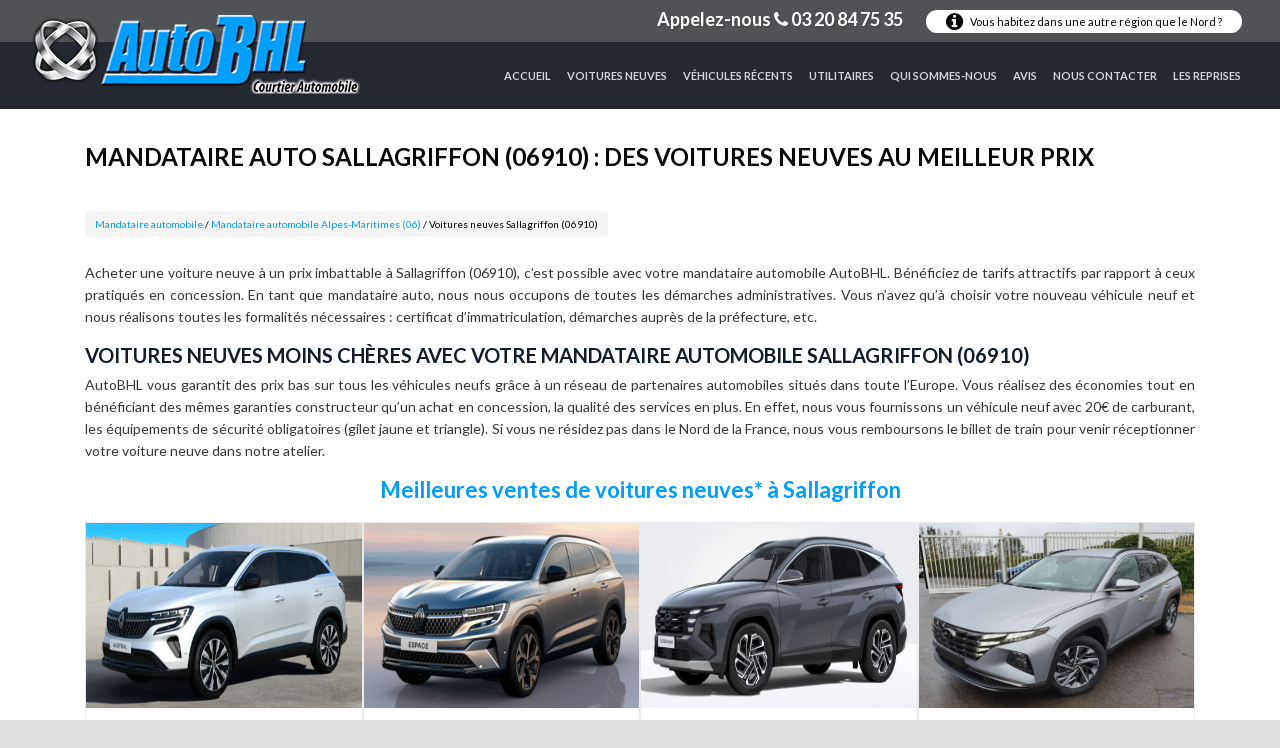

--- FILE ---
content_type: text/html; charset=utf-8
request_url: https://www.autobhl.com/mandataire-automobile/mandataire-automobile-alpes-maritimes/sallagriffon.html
body_size: 4886
content:
<!DOCTYPE html>
<html lang="fr">
	<head>
		<meta charset="utf-8">
		<meta http-equiv="X-UA-Compatible" content="IE=edge">
		<meta name="viewport" content="width=device-width, initial-scale=1, shrink-to-fit=no">
		<meta name="author" content="AutoBHL">
		<meta name="generator" content="WordPress">
		<meta name="generator" content="FloatPHP">
			<meta name="keywords" content="Mandataire automobile">
			<meta name="description" content="Pour l’achat d’un véhicule neuf moins cher, faites confiance à votre mandataire auto Sallagriffon (06910) AutoBHL. Qualité des services et professionnalisme.">
			<meta name="geo.placename" content="France,Alpes-Maritimes,Sallagriffon">
					<link rel="canonical" href="https://www.autobhl.com/mandataire-automobile/mandataire-automobile-alpes-maritimes/sallagriffon.html">
			<link rel="alternate" hreflang="fr-FR" href="https://www.autobhl.com/mandataire-automobile/mandataire-automobile-alpes-maritimes/sallagriffon.html">
					<title>Mandataire auto Sallagriffon (06910) : une voiture neuve à prix réduit</title>
		<!-- Favicon -->
		<link rel="icon" type="image/png" href="/mandataire-automobile/public/assets/images/favicon.png">
		<!-- Packages -->
			<link rel="stylesheet" type="text/css" href="/mandataire-automobile/public/assets/packages/bootstrap/css/bootstrap.min.css">
	<link rel="stylesheet" type="text/css" href="/mandataire-automobile/public/assets/packages/font-awesome/css/font-awesome.min.css">
		<!-- App -->
					<link rel="stylesheet" type="text/css" href="/mandataire-automobile/public/assets/styles/app/style.css">
				<!-- Styles -->
			<link rel="stylesheet" type="text/css" href="/mandataire-automobile/public/assets/styles/cookies/jquery.cookiebar.css">
	<link rel="stylesheet" type="text/css" href="/mandataire-automobile/public/assets/styles/autocomplete/autocomplete.css">
	<link rel="stylesheet" type="text/css" href="/mandataire-automobile/public/assets/styles/autocomplete/typeahead.css">
	<link rel="stylesheet" type="text/css" href="/mandataire-automobile/public/assets/styles/rating/jquery.rateyo.min.css">
		<!-- Font -->
					<link href="https://fonts.googleapis.com/css?family=Lato:400,700" rel="stylesheet">
				<!-- OG-data -->
		<meta property="og:type" content="website">
		<meta property="og:url" content="http://www.autobhl.com/mandataire-automobile/mandataire-automobile-alpes-maritimes/sallagriffon.html">
		<meta property="fb:app_id" content="">
					<meta property="og:title" content="Mandataire auto Sallagriffon (06910) : une voiture neuve à prix réduit">
				<meta property="og:description" content="Pour l’achat d’un véhicule neuf moins cher, faites confiance à votre mandataire auto Sallagriffon (06910) AutoBHL. Qualité des services et professionnalisme.">
				<meta property="og:image" content="https://www.autobhl.com/mandataire-automobile/public/uploads/images/Mandataire automobile.jpg">
			<!--[if lt IE 9]>
		<script src="https://oss.maxcdn.com/libs/html5shiv/3.7.0/html5shiv.js"></script>
		<script src="https://oss.maxcdn.com/libs/respond.js/1.3.0/respond.min.js"></script>
		<![endif]-->
					<!-- Google Analytics -->
<script>
(function(i,s,o,g,r,a,m){i['GoogleAnalyticsObject']=r;i[r]=i[r]||function(){
(i[r].q=i[r].q||[]).push(arguments)},i[r].l=1*new Date();a=s.createElement(o),
m=s.getElementsByTagName(o)[0];a.async=1;a.src=g;m.parentNode.insertBefore(a,m)
})(window,document,'script','//www.google-analytics.com/analytics.js','ga');

ga('create', 'UA-12430890-1', 'auto');  // Replace with your property ID.
ga('send', 'pageview');

</script>
<!-- End Google Analytics -->
			</head>
		<body class="doctor">
	<div class="top-header">
	<ul class="top-header-content">
		<li class="call-us">Appelez-nous <i class="fa fa-phone" aria-hidden="true"></i> 03 20 84 75 35</li>
		<li class="info">
			<a href="#" data-toggle="modal" data-target="#info">
				<i class="fa fa-info-circle" aria-hidden="true"></i> Vous habitez dans une autre région que le Nord ?
			</a>
		</li>
	</ul>
</div>
		<nav class="navbar navbar-expand-lg navbar-dark">
		<div class="container">
			<img class="navbar-brand" src="https://www.autobhl.com/mandataire-automobile/public/assets/images/logo.png">
			<button class="navbar-toggler navbar-toggler-right" type="button" data-toggle="collapse" data-target="#mobile" aria-controls="mobile" aria-expanded="false" aria-label="Toggle navigation">
			<span class="navbar-toggler-icon"></span>
			</button>
			<div class="collapse navbar-collapse" id="mobile">
				<ul class="navbar-nav ml-auto">
											<li class="nav-item">
							<a class="nav-link" href="https://www.autobhl.com/">Accueil</a>
						</li>
						<li class="nav-item">
							<a class="nav-link" href="https://www.autobhl.com/vente-voiture-neuve-moins-chere.html">Voitures Neuves</a>
						</li>
						<li class="nav-item">
							<a class="nav-link" href="https://www.autobhl.com/vente-voiture-occasion-moins-chere.html">Véhicules récents</a>
						</li>
						<li class="nav-item">
							<a class="nav-link" href="https://www.autobhl.com/vente-utilitaire-neuf-moins-cher.html">Utilitaires</a>
						</li>
						<li class="nav-item">
							<a class="nav-link" href="https://www.autobhl.com/mandataire-auto-lille-nord.html">Qui sommes-nous</a>
						</li>
						<li class="nav-item">
							<a class="nav-link" href="https://www.autobhl.com/mandataire-automobile-serieux.html">Avis</a>
						</li>
						<li class="nav-item">
							<a class="nav-link" href="https://www.autobhl.com/mandataire-voiture-neuve-moins-chere.html">Nous Contacter</a>
						</li>
						<li class="nav-item">
							<a class="nav-link" href="https://www.autobhl.com/reprise-mandataire-voiture-neuve-moins-chere.html">Les reprises</a>
						</li>
									</ul>
			</div>
		</div>
	</nav>

<article>
	<section class="simple-section heading-section">
		<div class="container">
			<h1 class="intro-title">
Mandataire auto Sallagriffon (06910) : des voitures neuves au meilleur prix
</h1>		</div>
	</section>
	<section class="simple-section breadcrumb-section">
		<div class="container">
	<div class="row">
		<div class="col-md-12">
			<ul id="breadcrumb" vocab="http://schema.org/" typeof="BreadcrumbList">
				<li property="itemListElement" typeof="ListItem" title="Accueil">
					<a property="item" typeof="WebPage" href="https://www.autobhl.com/mandataire-automobile/">
						<span property="name">Mandataire automobile</span>
					</a>
					<meta property="position" content="1">
				</li>
				<span>/</span>
				<li property="itemListElement" typeof="ListItem" title="Département">
					<a property="item" typeof="WebPage" href="https://www.autobhl.com/mandataire-automobile/mandataire-automobile-alpes-maritimes/">
						<span property="name">Mandataire automobile Alpes-Maritimes (06)</span>
					</a>
					<meta property="position" content="2">
				</li>
				<span>/</span>
				<li title="Vous êtes ici">Voitures neuves Sallagriffon (06910)</li>
			</ul>
		</div>
	</div>
</div>	</section>
	<section class="simple-section content-section">
		<div class="container">
			<div class="row">
				<div class="col-md-12 content">
						<p>Acheter une voiture neuve &agrave; un prix imbattable &agrave; Sallagriffon (06910), c&rsquo;est possible avec votre mandataire automobile AutoBHL. B&eacute;n&eacute;ficiez de tarifs attractifs par rapport &agrave; ceux pratiqu&eacute;s en concession. En tant que mandataire auto, nous nous occupons de toutes les d&eacute;marches administratives. Vous n&rsquo;avez qu&rsquo;&agrave; choisir votre nouveau v&eacute;hicule neuf et nous r&eacute;alisons toutes les formalit&eacute;s n&eacute;cessaires : certificat d&rsquo;immatriculation, d&eacute;marches aupr&egrave;s de la pr&eacute;fecture, etc.</p>
<h2>Voitures neuves moins ch&egrave;res avec votre mandataire automobile Sallagriffon (06910)</h2>
<p>AutoBHL vous garantit des prix bas sur tous les v&eacute;hicules neufs gr&acirc;ce &agrave; un r&eacute;seau de partenaires automobiles situ&eacute;s dans toute l&rsquo;Europe. Vous r&eacute;alisez des &eacute;conomies tout en b&eacute;n&eacute;ficiant des m&ecirc;mes garanties constructeur qu&rsquo;un achat en concession, la qualit&eacute; des services en plus. En effet, nous vous fournissons un v&eacute;hicule neuf avec 20&euro; de carburant, les &eacute;quipements de s&eacute;curit&eacute; obligatoires (gilet jaune et triangle). Si vous ne r&eacute;sidez pas dans le Nord de la France, nous vous remboursons le billet de train pour venir r&eacute;ceptionner votre voiture neuve dans notre atelier.</p>
<h3 style="text-align: center;">Meilleures ventes de voitures neuves* &agrave; Sallagriffon</h3>
<div class="car-list row">
			<div class="item col-md-3">
			<script type="application/ld+json">
{
	"@context": "http://schema.org",
	"@type": "Offer",
	"description" : "Voitures neuves moins chères avec votre mandataire automobile Sallagriffon",
	"name" : "AutoBHL",
	"priceSpecification" : {
	    "@type" : "UnitPriceSpecification",
	    "priceCurrency" : "EUR",
	    "price" : "37850" 
	},
	"itemOffered" : {
	    "@type" : "Car",
	    "name" : "Renault AUSTRAL",
	    "description" : "Prix catalogue 42000 €",
		"image" : "https://www.autobhl.com/photos/grandes/austral%20techno%20ext%20avt.jpg"
	}
}
</script>			<a href="https://www.autobhl.com/mandataire-automobile-renault-austral-lille-4117-g-1.html" onclick="ga('send', 'event', 'Link', 'click', 'click-vehicule-ville');">
				<img class="img-fluid" alt="Mandataire automobile " src="https://www.autobhl.com/photos/full/austral%20techno%20ext%20avt.jpg">
			</a>
			<div class="content">
				<h3 class="title">Renault AUSTRAL</h3>
				<div class="detail">
					<span class="price">37850 €</span>
					<span class="sub-price">Prix catalogue 42000 €</span>
					<a href="https://www.autobhl.com/mandataire-automobile-renault-austral-lille-4117-g-1.html" class="read-more" onclick="ga('send', 'event', 'Link', 'click', 'click-vehicule-ville');">Voir Details <i class="fa fa-long-arrow-right" aria-hidden="true"></i></a>
				</div>
			</div>
		</div>
			<div class="item col-md-3">
			<script type="application/ld+json">
{
	"@context": "http://schema.org",
	"@type": "Offer",
	"description" : "Voitures neuves moins chères avec votre mandataire automobile Sallagriffon",
	"name" : "AutoBHL",
	"priceSpecification" : {
	    "@type" : "UnitPriceSpecification",
	    "priceCurrency" : "EUR",
	    "price" : "42550" 
	},
	"itemOffered" : {
	    "@type" : "Car",
	    "name" : "Renault ESPACE",
	    "description" : "Prix catalogue 53050 €",
		"image" : "https://www.autobhl.com/photos/grandes/espace%20alpine%207%20pl%20schiste%20ext%20avt%283%29.jpg"
	}
}
</script>			<a href="https://www.autobhl.com/mandataire-automobile-renault-espace-lille-4218-g-1.html" onclick="ga('send', 'event', 'Link', 'click', 'click-vehicule-ville');">
				<img class="img-fluid" alt="Mandataire automobile " src="https://www.autobhl.com/photos/full/espace%20alpine%207%20pl%20schiste%20ext%20avt%283%29.jpg">
			</a>
			<div class="content">
				<h3 class="title">Renault ESPACE</h3>
				<div class="detail">
					<span class="price">42550 €</span>
					<span class="sub-price">Prix catalogue 53050 €</span>
					<a href="https://www.autobhl.com/mandataire-automobile-renault-espace-lille-4218-g-1.html" class="read-more" onclick="ga('send', 'event', 'Link', 'click', 'click-vehicule-ville');">Voir Details <i class="fa fa-long-arrow-right" aria-hidden="true"></i></a>
				</div>
			</div>
		</div>
			<div class="item col-md-3">
			<script type="application/ld+json">
{
	"@context": "http://schema.org",
	"@type": "Offer",
	"description" : "Voitures neuves moins chères avec votre mandataire automobile Sallagriffon",
	"name" : "AutoBHL",
	"priceSpecification" : {
	    "@type" : "UnitPriceSpecification",
	    "priceCurrency" : "EUR",
	    "price" : "49000" 
	},
	"itemOffered" : {
	    "@type" : "Car",
	    "name" : "Hyundai TUCSON 2025",
	    "description" : "Prix catalogue 56650 €",
		"image" : "https://www.autobhl.com/photos/grandes/executive%20ext1%282%29.jpg"
	}
}
</script>			<a href="https://www.autobhl.com/mandataire-automobile-hyundai-tucson-2025-lille-4245-g-1.html" onclick="ga('send', 'event', 'Link', 'click', 'click-vehicule-ville');">
				<img class="img-fluid" alt="Mandataire automobile " src="https://www.autobhl.com/photos/full/executive%20ext1%282%29.jpg">
			</a>
			<div class="content">
				<h3 class="title">Hyundai TUCSON 2025</h3>
				<div class="detail">
					<span class="price">49000 €</span>
					<span class="sub-price">Prix catalogue 56650 €</span>
					<a href="https://www.autobhl.com/mandataire-automobile-hyundai-tucson-2025-lille-4245-g-1.html" class="read-more" onclick="ga('send', 'event', 'Link', 'click', 'click-vehicule-ville');">Voir Details <i class="fa fa-long-arrow-right" aria-hidden="true"></i></a>
				</div>
			</div>
		</div>
			<div class="item col-md-3">
			<script type="application/ld+json">
{
	"@context": "http://schema.org",
	"@type": "Offer",
	"description" : "Voitures neuves moins chères avec votre mandataire automobile Sallagriffon",
	"name" : "AutoBHL",
	"priceSpecification" : {
	    "@type" : "UnitPriceSpecification",
	    "priceCurrency" : "EUR",
	    "price" : "32000" 
	},
	"itemOffered" : {
	    "@type" : "Car",
	    "name" : "Hyundai TUCSON",
	    "description" : "Prix catalogue 34600 €",
		"image" : "https://www.autobhl.com/photos/grandes/2021-hyundai-tucson%20feel%283%29.jpg"
	}
}
</script>			<a href="https://www.autobhl.com/mandataire-automobile-hyundai-tucson-lille-3948-g-1.html" onclick="ga('send', 'event', 'Link', 'click', 'click-vehicule-ville');">
				<img class="img-fluid" alt="Mandataire automobile " src="https://www.autobhl.com/photos/full/2021-hyundai-tucson%20feel%283%29.jpg">
			</a>
			<div class="content">
				<h3 class="title">Hyundai TUCSON</h3>
				<div class="detail">
					<span class="price">32000 €</span>
					<span class="sub-price">Prix catalogue 34600 €</span>
					<a href="https://www.autobhl.com/mandataire-automobile-hyundai-tucson-lille-3948-g-1.html" class="read-more" onclick="ga('send', 'event', 'Link', 'click', 'click-vehicule-ville');">Voir Details <i class="fa fa-long-arrow-right" aria-hidden="true"></i></a>
				</div>
			</div>
		</div>
			<div class="item col-md-3">
			<script type="application/ld+json">
{
	"@context": "http://schema.org",
	"@type": "Offer",
	"description" : "Voitures neuves moins chères avec votre mandataire automobile Sallagriffon",
	"name" : "AutoBHL",
	"priceSpecification" : {
	    "@type" : "UnitPriceSpecification",
	    "priceCurrency" : "EUR",
	    "price" : "31390" 
	},
	"itemOffered" : {
	    "@type" : "Car",
	    "name" : "Renault SYMBIOZ",
	    "description" : "Prix catalogue 40550 €",
		"image" : "https://www.autobhl.com/photos/grandes/img_9737%281%29.jpg"
	}
}
</script>			<a href="https://www.autobhl.com/mandataire-automobile-renault-symbioz-lille-4331-g-1.html" onclick="ga('send', 'event', 'Link', 'click', 'click-vehicule-ville');">
				<img class="img-fluid" alt="Mandataire automobile " src="https://www.autobhl.com/photos/full/img_9737%281%29.jpg">
			</a>
			<div class="content">
				<h3 class="title">Renault SYMBIOZ</h3>
				<div class="detail">
					<span class="price">31390 €</span>
					<span class="sub-price">Prix catalogue 40550 €</span>
					<a href="https://www.autobhl.com/mandataire-automobile-renault-symbioz-lille-4331-g-1.html" class="read-more" onclick="ga('send', 'event', 'Link', 'click', 'click-vehicule-ville');">Voir Details <i class="fa fa-long-arrow-right" aria-hidden="true"></i></a>
				</div>
			</div>
		</div>
			<div class="item col-md-3">
			<script type="application/ld+json">
{
	"@context": "http://schema.org",
	"@type": "Offer",
	"description" : "Voitures neuves moins chères avec votre mandataire automobile Sallagriffon",
	"name" : "AutoBHL",
	"priceSpecification" : {
	    "@type" : "UnitPriceSpecification",
	    "priceCurrency" : "EUR",
	    "price" : "31600" 
	},
	"itemOffered" : {
	    "@type" : "Car",
	    "name" : "Renault SYMBIOZ",
	    "description" : "Prix catalogue 39350 €",
		"image" : "https://www.autobhl.com/photos/grandes/symbioz%20iconict%20bleu%20mercure%20ext1.jpg"
	}
}
</script>			<a href="https://www.autobhl.com/mandataire-automobile-renault-symbioz-lille-4291-g-1.html" onclick="ga('send', 'event', 'Link', 'click', 'click-vehicule-ville');">
				<img class="img-fluid" alt="Mandataire automobile " src="https://www.autobhl.com/photos/full/symbioz%20iconict%20bleu%20mercure%20ext1.jpg">
			</a>
			<div class="content">
				<h3 class="title">Renault SYMBIOZ</h3>
				<div class="detail">
					<span class="price">31600 €</span>
					<span class="sub-price">Prix catalogue 39350 €</span>
					<a href="https://www.autobhl.com/mandataire-automobile-renault-symbioz-lille-4291-g-1.html" class="read-more" onclick="ga('send', 'event', 'Link', 'click', 'click-vehicule-ville');">Voir Details <i class="fa fa-long-arrow-right" aria-hidden="true"></i></a>
				</div>
			</div>
		</div>
			<div class="item col-md-3">
			<script type="application/ld+json">
{
	"@context": "http://schema.org",
	"@type": "Offer",
	"description" : "Voitures neuves moins chères avec votre mandataire automobile Sallagriffon",
	"name" : "AutoBHL",
	"priceSpecification" : {
	    "@type" : "UnitPriceSpecification",
	    "priceCurrency" : "EUR",
	    "price" : "28300" 
	},
	"itemOffered" : {
	    "@type" : "Car",
	    "name" : "Citroen C5 AIRCROSS",
	    "description" : "Prix catalogue 41400 €",
		"image" : "https://www.autobhl.com/photos/grandes/c5%20aircross%20copie.jpg"
	}
}
</script>			<a href="https://www.autobhl.com/mandataire-automobile-citroen-c5-aircross-lille-4327-g-1.html" onclick="ga('send', 'event', 'Link', 'click', 'click-vehicule-ville');">
				<img class="img-fluid" alt="Mandataire automobile " src="https://www.autobhl.com/photos/full/c5%20aircross%20copie.jpg">
			</a>
			<div class="content">
				<h3 class="title">Citroen C5 AIRCROSS</h3>
				<div class="detail">
					<span class="price">28300 €</span>
					<span class="sub-price">Prix catalogue 41400 €</span>
					<a href="https://www.autobhl.com/mandataire-automobile-citroen-c5-aircross-lille-4327-g-1.html" class="read-more" onclick="ga('send', 'event', 'Link', 'click', 'click-vehicule-ville');">Voir Details <i class="fa fa-long-arrow-right" aria-hidden="true"></i></a>
				</div>
			</div>
		</div>
			<div class="item col-md-3">
			<script type="application/ld+json">
{
	"@context": "http://schema.org",
	"@type": "Offer",
	"description" : "Voitures neuves moins chères avec votre mandataire automobile Sallagriffon",
	"name" : "AutoBHL",
	"priceSpecification" : {
	    "@type" : "UnitPriceSpecification",
	    "priceCurrency" : "EUR",
	    "price" : "35890" 
	},
	"itemOffered" : {
	    "@type" : "Car",
	    "name" : "Renault AUSTRAL",
	    "description" : "Prix catalogue 46750 €",
		"image" : "https://www.autobhl.com/photos/grandes/austral%20techno%20alpine%20schiste%20t%20noir%20avt%282%29.jpg"
	}
}
</script>			<a href="https://www.autobhl.com/mandataire-automobile-renault-austral-lille-4205-g-1.html" onclick="ga('send', 'event', 'Link', 'click', 'click-vehicule-ville');">
				<img class="img-fluid" alt="Mandataire automobile " src="https://www.autobhl.com/photos/full/austral%20techno%20alpine%20schiste%20t%20noir%20avt%282%29.jpg">
			</a>
			<div class="content">
				<h3 class="title">Renault AUSTRAL</h3>
				<div class="detail">
					<span class="price">35890 €</span>
					<span class="sub-price">Prix catalogue 46750 €</span>
					<a href="https://www.autobhl.com/mandataire-automobile-renault-austral-lille-4205-g-1.html" class="read-more" onclick="ga('send', 'event', 'Link', 'click', 'click-vehicule-ville');">Voir Details <i class="fa fa-long-arrow-right" aria-hidden="true"></i></a>
				</div>
			</div>
		</div>
	</div>				</div>
			</div>
		</div>
	</section>
	<section class="brand-section">
		<div class="container">
	<div class="row">
		<div class="col-md-5">
			<img class="img-fluid" src="https://www.autobhl.com/assets/images/megane_4.png" alt="Voitures neuves Sallagriffon">
		</div>
		<div class="col-md-7">
			<span class="brand-heading">
				<span class="blue">Trouvez une voiture neuve*</span> PAR MARQUE
			</span>
			<ul class="brand-list">
									<li>
						<a class="brand-link" href="https://www.autobhl.com/mandataire-citroen.html" onclick="ga('send', 'event', 'Link', 'click', 'click-marque-ville');">
							Citroen <span class="brand-count">(8)</span>
						</a>
					</li>
									<li>
						<a class="brand-link" href="https://www.autobhl.com/mandataire-dacia.html" onclick="ga('send', 'event', 'Link', 'click', 'click-marque-ville');">
							Dacia <span class="brand-count">(3)</span>
						</a>
					</li>
									<li>
						<a class="brand-link" href="https://www.autobhl.com/mandataire-hyundai.html" onclick="ga('send', 'event', 'Link', 'click', 'click-marque-ville');">
							Hyundai <span class="brand-count">(18)</span>
						</a>
					</li>
									<li>
						<a class="brand-link" href="https://www.autobhl.com/mandataire-nissan.html" onclick="ga('send', 'event', 'Link', 'click', 'click-marque-ville');">
							Nissan <span class="brand-count">(2)</span>
						</a>
					</li>
									<li>
						<a class="brand-link" href="https://www.autobhl.com/mandataire-peugeot.html" onclick="ga('send', 'event', 'Link', 'click', 'click-marque-ville');">
							Peugeot <span class="brand-count">(35)</span>
						</a>
					</li>
									<li>
						<a class="brand-link" href="https://www.autobhl.com/mandataire-renault.html" onclick="ga('send', 'event', 'Link', 'click', 'click-marque-ville');">
							Renault <span class="brand-count">(62)</span>
						</a>
					</li>
							</ul>
		</div>
	</div>
</div>	</section>
	<section class="simple-section content-section">
		<div class="container">
			<div class="row">
				<div class="col-md-12 content">
					<div class="call-action">
	<p>Achetez votre voiture neuve* moins cher à Sallagriffon</p>
	<a href="https://www.autobhl.com/vente-voiture-neuve-moins-chere.html" onclick="ga('send', 'event', 'Link', 'click', 'click-ville');">Consultez le stock</a>
</div>					<p>Pour l&rsquo;achat de votre nouvelle voiture neuve,&nbsp;pourquoi payer plus cher&nbsp;? N&rsquo;h&eacute;sitez plus et faites confiance &agrave; votre mandataire auto Sallagriffon (06910) pour obtenir des r&eacute;ductions de plusieurs milliers d&rsquo;euros.</p>					* <small>10Km</small>
				</div>
			</div>
		</div>
	</section>
</article>
<footer>
			<div class="footer-copyright">
			<div class="container">
				<span>Copyright © Autobhl - Réalisation Viaprestige Agency | <a href="https://www.autobhl.com/mentions-legales.html" rel="nofollow">Mentions légales</a> | <a href="https://www.autobhl.com/blog/">Actus automobiles</a></span>
			</div>
		</div>
	</footer>
				
			<script src="/mandataire-automobile/public/assets/packages/jquery/jquery.min.js"></script>
	<script src="/mandataire-automobile/public/assets/packages/popper/popper.min.js"></script>
	<script src="/mandataire-automobile/public/assets/packages/jquery/jquery.easing-1.3.pack.js"></script>
	<script src="/mandataire-automobile/public/assets/packages/bootstrap/js/bootstrap.min.js"></script>
	<!-- <script defer src="/mandataire-automobile/public/assets/packages/magnific-popup/jquery.magnific-popup.min.js"></script> -->
	<!-- <script defer src="/mandataire-automobile/public/assets/scripts/cookies/jquery.cookiebar.js"></script> -->
	<!-- <script defer src="/mandataire-automobile/public/assets/scripts/carousel/owl.carousel.min.js"></script> -->
	<!-- <script defer src="/mandataire-automobile/public/assets/scripts/autocomplete/typeahead.bundle.js"></script> -->
	<!-- <script defer src="/mandataire-automobile/public/assets/scripts/rating/jquery.rateyo.min.js"></script> -->
	<!-- <script async defer src="https://www.google.com/recaptcha/api.js"></script> -->
	<script type="text/javascript">
		var globalvars = [];
		globalvars['baseUri']  = 'https://www.autobhl.com';
		globalvars['root']     = '/mandataire-automobile';
		globalvars['pageType'] = 'city';
		var dataList = [];
		dataList['count'] =  $("#data-list").children().length;
		dataList['limit'] = dataList['count'] / 2;
		dataList['limit'] = parseInt(dataList['limit'],10);
	</script>
	<script defer src="/mandataire-automobile/public/assets/scripts/app/main.js"></script>
	<script defer src="/mandataire-automobile/public/assets/scripts/app/city.js"></script>
	<script type="application/ld+json">
{
"@context":"http://schema.org/",
"@type":"Article",
"url":"http://www.autobhl.com/mandataire-automobile/mandataire-automobile-alpes-maritimes/sallagriffon.html",
"author":{
"@type":"Person",
"name":"AutoBHL"
},
"headline":"Mandataire auto Sallagriffon (06910) : des voitures neuves au meilleur prix",
"datePublished":"2017-05-11T18:11:22+01:00",
"dateModified":"2017-05-20T15:21:08+08:02",
"image":{
"@type":"ImageObject",
"url":"https://www.autobhl.com/mandataire-automobile/public/assets/images/medecins-de-garde.jpg",
"width":800,
"height":800
},
"ArticleSection":"Mandataire automobile",
"Publisher":{
"@type":"Organization",
"name":"autobhl.com",
"url":"https://www.autobhl.com/mandataire-automobile/",
"logo":{
"@type":"ImageObject",
"url":"https://www.autobhl.com/mandataire-automobile/public/assets/images/logo.png",
"width":200,
"height":60
}
},
"mainEntityOfPage":"https://www.autobhl.com/mandataire-automobile/mandataire-automobile-alpes-maritimes/",
"description":"Pour l’achat d’un véhicule neuf moins cher, faites confiance à votre mandataire auto Sallagriffon (06910) AutoBHL. Qualité des services et professionnalisme."
}
</script><script defer src="https://static.cloudflareinsights.com/beacon.min.js/vcd15cbe7772f49c399c6a5babf22c1241717689176015" integrity="sha512-ZpsOmlRQV6y907TI0dKBHq9Md29nnaEIPlkf84rnaERnq6zvWvPUqr2ft8M1aS28oN72PdrCzSjY4U6VaAw1EQ==" data-cf-beacon='{"version":"2024.11.0","token":"869f35712eeb4e4999f293a218e7eb7f","r":1,"server_timing":{"name":{"cfCacheStatus":true,"cfEdge":true,"cfExtPri":true,"cfL4":true,"cfOrigin":true,"cfSpeedBrain":true},"location_startswith":null}}' crossorigin="anonymous"></script>
</body>
</html>

--- FILE ---
content_type: text/css
request_url: https://www.autobhl.com/mandataire-automobile/public/assets/styles/cookies/jquery.cookiebar.css
body_size: -96
content:
#cookie-bar {
    background: #e8e8e8;
    width: 100%;
    height: auto;
    line-height: 50px;
    color: #eeeeee;
    text-align: center;
    padding: 15px 0;
    display: block;
    position: fixed;
    z-index: 10000;
}
#cookie-bar.fixed {
    position: fixed;
    top: 0;
    left: 0;
    width: 100%;
}
#cookie-bar.fixed.bottom {
    bottom: 0;
    top: auto;
}
#cookie-bar p {
    margin: 0;
    padding: 0;
}
#cookie-bar a {
    color: #ffffff;
    display: inline-block;
    border-radius: 2px;
    text-decoration: none;
    padding: 0 5px;
    margin-left: 8px;
}
#cookie-bar .cb-enable {
    background: #0079c2;
}
#cookie-bar .cb-enable:hover {
    background: #fccb24;
}
#cookie-bar .cb-disable {
    background: #990000;
}
#cookie-bar .cb-disable:hover {
    background: #bb0000;
}
#cookie-bar .cb-policy {
    background: #0033bb;
}
#cookie-bar .cb-policy:hover {
    background: #0055dd;
}

--- FILE ---
content_type: text/css
request_url: https://www.autobhl.com/mandataire-automobile/public/assets/styles/autocomplete/autocomplete.css
body_size: -303
content:
.pac-logo:after {
    background-image: none !important;
}
.autocomplete{
	background: url(/public/assets/img/marker.png) #fff no-repeat scroll 10px 10px;}
}

--- FILE ---
content_type: text/css
request_url: https://www.autobhl.com/mandataire-automobile/public/assets/styles/autocomplete/typeahead.css
body_size: 49
content:
.title{}
.example{padding:30px 0;}
.example-name{margin:20px 0;font-size:32px;}
.demo{position:relative;*z-index:1;margin:50px 0;}
.typeahead,
.tt-query,
.tt-hint{-moz-border-radius:8px;}
.typeahead{background-color:#fff;}
.typeahead:focus{border:2px solid #0097cf;}
.tt-query{-webkit-box-shadow:inset 0 1px 1px rgba(0, 0, 0, 0.075);-moz-box-shadow:inset 0 1px 1px rgba(0, 0, 0, 0.075);box-shadow:inset 0 1px 1px rgba(0, 0, 0, 0.075);}
.tt-hint{color:#999;}
.tt-menu{width:422px;margin:12px 0;padding:8px 0;background-color:#fff;border:1px solid #ccc;border:1px solid rgba(0, 0, 0, 0.2);-webkit-border-radius:8px;-moz-border-radius:8px;border-radius:8px;-webkit-box-shadow:0 5px 10px rgba(0,0,0,.2);-moz-box-shadow:0 5px 10px rgba(0,0,0,.2);box-shadow:0 5px 10px rgba(0,0,0,.2);}
.tt-suggestion{padding:3px 20px;font-size:18px;line-height:24px;color:#0079c2;}
.tt-suggestion:hover{cursor:pointer;color:#fff;background-color:#0097cf;}
.tt-suggestion.tt-cursor{color:#fff;background-color:#0097cf;}
.tt-suggestion p{margin:0;}
.gist{font-size:14px;}
#custom-templates .empty-message{padding:5px 10px;text-align:center;}
#multiple-datasets .league-name{margin:0 20px 5px 20px;padding:3px 0;border-bottom:1px solid #ccc;}
#scrollable-dropdown-menu .tt-menu{max-height:150px;overflow-y:auto;}
#rtl-support .tt-menu{text-align:right;}

--- FILE ---
content_type: application/javascript
request_url: https://www.autobhl.com/mandataire-automobile/public/assets/scripts/app/city.js
body_size: 1504
content:
/**
 * Global functions
 * Template : doctor
 */
$(document).ready(function($)
{
    // show only limited data to avoid page loading
    // loadSmallData();
    // display hidden data
    // loadMoreDomData();
    // send doctor's error by email
    // sendErrorMessage();
    // get 08 number by doctor phone
    // getAutiotelNumber();
    // init autocomplete search
    // searchDoctors();
    // redirect to search item
    // getDoctorsByGeo();
    // set doctor map
    // initDoctorMap(globalvars['address'] + ' ' + globalvars['postal']);

    setTimeout(getBigCities(), 50000);
    
});
/****************************************************************************/
/**
 * show only limited data to avoid page loading
 */
function loadSmallData()
{
    $(".doctor-table tbody tr").slice(0, 10).show();
}
/**
 * display hidden data
 */
function loadMoreDomData()
{
    $("#load-more-data").on('click', function(e) {
        e.preventDefault();
        $(".doctor-table tbody tr:hidden").slice(0, 5).slideDown();
        if ($(".doctor-table tbody tr:hidden").length == 0) {
            $("#load").fadeOut('slow');
        }
        $('html,body').animate({
            scrollTop: $(this).offset().top - 500
        }, 1500);
    });
}
/**
 * initDoctorMap
 */
function initDoctorMap(address)
{
    if (globalvars['pageCat'] == 'profile' && address !== undefined) {

        // init geocode
        var geocoder = new google.maps.Geocoder();

        geocoder.geocode({'address': address}, function(results, status) {

          if (status === 'OK') {
            // get geocoding from google geocoding
            var lat  = results[0].geometry.location.lat();
            var long = results[0].geometry.location.lng();
            // init Leaflet with google
            var map = L.map('doctor-map', {
                scrollWheelZoom: false
            }).setView([lat, long], 14);
            L.tileLayer('https://a.tile.openstreetmap.org/{z}/{x}/{y}.png', {
                maxZoom: 18,
                scrollWheelZoom: false,
                attribution: '<a href="https://www.allo-veterinaire-garde.com">allo-veterinaire-garde.com</a>',
                id: 'mapbox.streets'
            }).addTo(map);
            // set address
            marker = L.marker([lat, long]).addTo(map);
            // open popup
            marker.bindPopup(address).openPopup();
          } else {

            // catch city LatLong
            var cityLat = globalvars['geoLat'],
            cityLong = globalvars['geoLong'];

            // init Leaflet with city Lat and Long
            var map = L.map('doctor-map', {
                scrollWheelZoom: false
            }).setView([cityLat, cityLong], 14);
            L.tileLayer('https://a.tile.openstreetmap.org/{z}/{x}/{y}.png', {
                maxZoom: 18,
                scrollWheelZoom: false,
                attribution: '<a href="https://www.allo-veterinaire-garde.com">allo-veterinaire-garde.com</a>',
                id: 'mapbox.streets'
            }).addTo(map);
            // set address
            marker = L.marker([ cityLat, cityLong ]).addTo(map);
            // open popup
            marker.bindPopup(address).openPopup();
          }
        });
    }
}
/**
 * getAutiotelNumber
 */
function getAutiotelNumber()
{
    // define button
    var button = '.show-doctor-number';
    // catch submit event
    $(button).on('click', function(e) {
        // prevent click
        e.preventDefault();
        // get id
        var id = $(this).attr('data');
        // operation confirm
        // begin ajax call
        $.ajax({
            // ajax request config
            type: 'POST',
            url: '/get/phone/' + id + '/',
            cache: false,
            // callback on success
            success: function(response) {

                $(this).popover('show');
                $('#phone-modal .modal-body .phone-number a').attr('href', 'tel:' + response);
                $('#phone-modal .modal-body .phone-number a').html(response);
                $('#phone-modal').modal('show');
            },
            // callback on error
            error: function(resultat, statut, erreur) {}
        });
    });
}
/**
 * getAutiotelNumber
 */
function sendErrorMessage()
{
    // define button
    var button = '.send-doctor-error';
    // catch submit event
    $(button).on('click', function(e) {
        // prevent click
        e.preventDefault();
        // get id
        var id = $(this).attr('data');
        // operation confirm
        // begin ajax call
        $.ajax({
            // ajax request config
            type: 'POST',
            url: '/get/doctor/' + id + '/',
            cache: false,
            // callback on success
            success: function(response) {

                // parse json response
                var x     = JSON.parse(response),
                doctorID  = x.doctorID,
                firstName = x.firstName,
                lastName  = x.lastName;
                // set data
                $('#error-modal .modal-body #doctorID').val(doctorID);
                $('#error-modal .modal-header .doctor-data-error').html(firstName+' '+lastName+' ('+doctorID+')');
                $('#error-modal .modal-body #doctorName').val(firstName+' '+lastName);
                $('#error-modal').modal('show');
            },
            // callback on error
            error: function(resultat, statut, erreur) {}
        });
    });
    // define button
    var form = '#doctor-error-form';
    // catch submit event
    $(form).on('submit', function(e) {
        // prevent click
        e.preventDefault();
        // operation confirm
        // serialize form's data
        var data = $(form).serialize();
        // begin ajax call
        $.ajax({
            // ajax request config
            type: 'POST',
            url: '/send/error/',
            cache: false,
            dataType: 'html',
            data: data,
            // callback on success
            success: function(response) {

                if (response == 'error') {

                    $('#error-modal #form-message').html('Veuillez valider le captcha');

                }else if(response == 'sent'){

                    $('#error-modal #form-message').html('Merci, votre message a bien été envoyé');

                }
            },
            // callback on error
            error: function(resultat, statut, erreur) {}
        });
    });
}
/**
 * searchDoctors
 */
function searchDoctors()
{
    autocompleteSearch('departmentName', 'department.json', '#search-location .department-complete');
    autocompleteSearch('cityRealName', 'city.json', '#search-location .city-complete');
}
/**
 * getDoctorsByGeo
 */
function getDoctorsByGeo()
{
    // define button
    var form = '#search-location';
    // catch submit event
    $(form).on('submit', function(e) {
        // prevent click
        e.preventDefault();
        // operation confirm
        // serialize form's data
        var data = $(form).serialize();
        // begin ajax call
        $.ajax({
            // ajax request config
            type: 'POST',
            url: '/search/location/',
            cache: false,
            dataType: 'html',
            data: data,
            // callback on success
            success: function(response) {
                window.location.href = response;
            },
            // callback on error
            error: function(resultat, statut, erreur) {}
        });
    });
}
/**
 * getBigCities
 */
function getBigCities()
{
    if (globalvars['pageCat'] == 'department') {
        $.ajax({
            // ajax request config
            type: 'POST',
            url: '/get/cities/' + globalvars['depCode'] + '/',
            cache: false,
            // callback on success
            success: function(response) {
                $(".big-cities .ajax-loading").remove();
                $(".big-cities").append(response);
            },
            // callback on error
            error: function(resultat, statut, erreur) {}
        });
    }
}

--- FILE ---
content_type: application/javascript
request_url: https://www.autobhl.com/mandataire-automobile/public/assets/scripts/app/main.js
body_size: 1686
content:
jQuery(window).ready(function($) {

    // initCarousel();
    // initCookie();
    dataList();
    dataListStyle();
    // tooltip();
    // setNotice();
    // initPopover();
    // initRating();
    // goToLink();
    // initShareButton();
    // goToHome();
    // contactMail();
     



});

$(window).scroll(function() {

    restNav();

});



function initPopover() {

    $('[data-toggle="popover"]').popover();

}



function tooltip() {

    $('[data-toggle="tooltip"]').tooltip();

}



function initCarousel()

{

    if ($(".carousel-wrapper").length) {

        $(".carousel-wrapper").owlCarousel({

            autoPlay: 3000,

            items: 3,

            itemsDesktop: [1199, 3],

            itemsDesktopSmall: [979, 3]

        });

    }

}



function initCookie() {

    $.cookieBar();

}



function dataList() {

    var $data = $('#data-list'),

        group;

    while ((group = $data.find('li:lt(' + 34 + ')').remove()).length) {

        $('<ul/>').append(group).appendTo('#data-list-wrapper');

    }

}



function dataListStyle() {

    $("#data-list-wrapper ul").each(function(index) {

        $(this).addClass('data-list-content');

    });

}



function restNav() {

    var scroll = $(window).scrollTop();

    if (scroll >= 10) {

        $(".navbar").addClass("reset-opacity");

        $(".logo").attr('width', '200');

    } else {

        $(".navbar").removeClass("reset-opacity");

        $(".logo").attr('width', '224');

    }

}



function geoSearch() {

    $(function() {

        $(".geo-complete").geocomplete({

            country: 'FR',

            types: ['(cities)']

        }).bind("geocode:result", function(event, result) {

            $("#target").attr('value', result.formatted_address);

        }).bind("geocode:error", function(event, status) {

            console.log('Error' + status);

        });

    });

    $("#find").click(function() {

        var target = $("#target").attr('value');

        target = target.split(',');

        target = target[0];

        var link = $("#data-list-wrapper a:contains(" + target + ")");

        var url = link.attr('href');

        window.location.replace(globalvars['base_url'] + url);

    });

}



function ajaxSearch() {

    $.ajax({

        type: 'POST',

        dataType: 'text',

        url: globalvars['root']+'/search/',

        data: $('#geo-form').serializeArray(),

        success: function(response) {

            alert(response);

        },

        error: function(resultat, statut, erreur) {

            console.log('Error' + statut);

        }

    });

}



function setNotice() {

    $('#notice-link').click(function () {
        var baseUri = window.location.origin;
        $.get(baseUri + globalvars['root'] + '/public/storage/notice', function(data) {
            $("#notice .modal-body").html(data);
        });
    });
}

function autocompleteSearch(dataName, dataSource, dataTarget) {

    var baseUrl = globalvars['root']+'/public/storage/';
    var dataSource = new Bloodhound({
        datumTokenizer: Bloodhound.tokenizers.obj.whitespace(dataName),
        queryTokenizer: Bloodhound.tokenizers.whitespace,
        prefetch: {
            url: baseUrl + dataSource
        }
    });
    dataSource.initialize();
    $(dataTarget).typeahead({
        hint: true,
        highlight: true,
        minLength: 1
    }, {
        displayKey: dataName,
        source: dataSource.ttAdapter()
    });
}



function initRating() {
    // Init rating
    $('#rateYo').rateYo({
            rating: 1,
            fullStar: true,
            starWidth: "20px",
            normalFill: "#FFFFFF"
        })
        // Submit rating
        .on("rateyo.set", function(e, data) {
            var ratingVal = data.rating;
            var target = window.location.href;
            $.ajax({
                type: 'POST',
                dataType: 'html',
                url: globalvars['root']+'/rating/set/',
                data: {
                    rating: ratingVal,
                    uri: target
                },
                success: function(response) {
                    if (response !== 'rated') {

                        $("#rating-title").fadeOut(function() {
                            $(this).text("Merci !").fadeIn();
                        });

                    } else {

                        $("#rating-title").fadeOut(function() {
                            $(this).text("Votre avis est déja pris en considération, Merci !").fadeIn();
                        });
                    }
                },
                error: function(response, statut, erreur) {
                    console.log('Error' + statut);
                }
            });
        });
}

/**
 * getAutiotelNumber
 */
function contactMail()
{
    // define button
    var form = '#contact';
    // catch submit event
    $(form).on('submit', function(e) {
        // prevent click
        e.preventDefault();
        // operation confirm
        // serialize form's data
        var data = $(form).serialize();
        // begin ajax call
        $.ajax({
            // ajax request config
            type: 'POST',
            url: globalvars['root']+'/contact/send/',
            cache: false,
            dataType: 'html',
            data: data,
            // callback on success
            success: function(response) {

                console.log(response);

                if (response == 'warning') {

                    $('#contact #form-message').html('Veuillez valider le captcha');

                }else if(response == 'sent'){

                    $('#contact #form-message').html('Merci, votre message a bien été envoyé');

                }
            },
            // callback on error
            error: function(resultat, statut, erreur) {}
        });
    });
}

function goToLink()

{

    $('.sweet-link').on('click', function(e) {

        e.preventDefault();

        url = $(this).attr('data');

        window.location.href = decryptLink(url);

    });

}

function decryptLink(val)

{

    return eval("String.fromCharCode(" + val + ")");

}



function initShareButton()

{

    if ($(".share-article").length) {

        $(".share-article").jsSocials({

            showCount: false,

            showLabel: true,

            shares: ["twitter", "facebook", "googleplus", "linkedin", "pinterest"]

        });

    }

}

function goToHome()

{
    $('.logo').on('click', function(e) {
        e.preventDefault();
        url = $(this).attr('data');
        window.location.href = decryptLink(url);
    });
}


